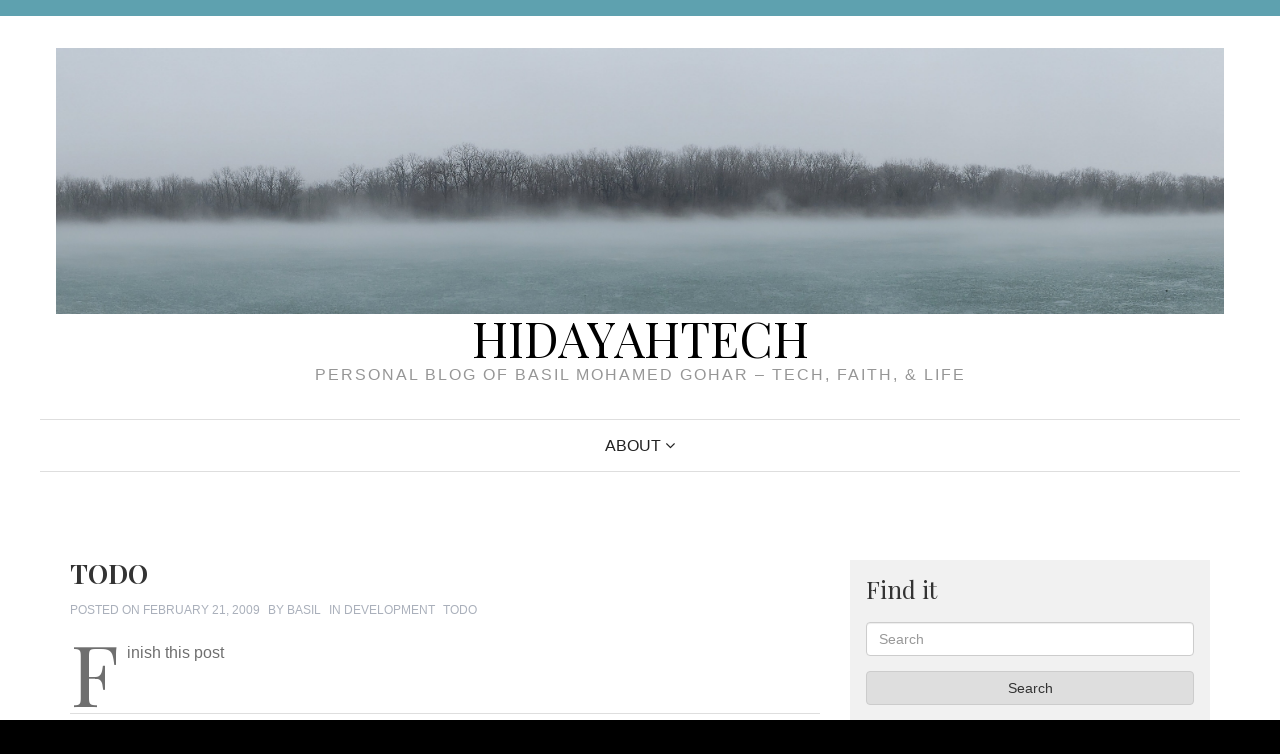

--- FILE ---
content_type: text/html; charset=UTF-8
request_url: https://blog.basilgohar.com/2009/02/21/todo/
body_size: 11929
content:
<!DOCTYPE html>
<html lang="en-US" prefix="og: http://ogp.me/ns# fb: http://ogp.me/ns/fb#" class="no-js">
<head>
	<meta charset="UTF-8">
    <meta http-equiv="X-UA-Compatible" content="IE=edge" />
    <meta name="viewport" content="width=device-width, initial-scale=1" />	
	<link rel="profile" href="http://gmpg.org/xfn/11">
	<link rel="pingback" href="https://blog.basilgohar.com/xmlrpc.php">
	<title>TODO &#8211; HidayahTech</title>
<meta name='robots' content='max-image-preview:large' />
<link rel='dns-prefetch' href='//stats.wp.com' />
<link rel='dns-prefetch' href='//fonts.googleapis.com' />
<link rel="alternate" type="application/rss+xml" title="HidayahTech &raquo; Feed" href="https://blog.basilgohar.com/feed/" />
<link rel="alternate" type="application/rss+xml" title="HidayahTech &raquo; Comments Feed" href="https://blog.basilgohar.com/comments/feed/" />
<link rel="alternate" type="application/rss+xml" title="HidayahTech &raquo; TODO Comments Feed" href="https://blog.basilgohar.com/2009/02/21/todo/feed/" />
<style id='wp-img-auto-sizes-contain-inline-css' type='text/css'>
img:is([sizes=auto i],[sizes^="auto," i]){contain-intrinsic-size:3000px 1500px}
/*# sourceURL=wp-img-auto-sizes-contain-inline-css */
</style>
<style id='wp-emoji-styles-inline-css' type='text/css'>

	img.wp-smiley, img.emoji {
		display: inline !important;
		border: none !important;
		box-shadow: none !important;
		height: 1em !important;
		width: 1em !important;
		margin: 0 0.07em !important;
		vertical-align: -0.1em !important;
		background: none !important;
		padding: 0 !important;
	}
/*# sourceURL=wp-emoji-styles-inline-css */
</style>
<style id='wp-block-library-inline-css' type='text/css'>
:root{--wp-block-synced-color:#7a00df;--wp-block-synced-color--rgb:122,0,223;--wp-bound-block-color:var(--wp-block-synced-color);--wp-editor-canvas-background:#ddd;--wp-admin-theme-color:#007cba;--wp-admin-theme-color--rgb:0,124,186;--wp-admin-theme-color-darker-10:#006ba1;--wp-admin-theme-color-darker-10--rgb:0,107,160.5;--wp-admin-theme-color-darker-20:#005a87;--wp-admin-theme-color-darker-20--rgb:0,90,135;--wp-admin-border-width-focus:2px}@media (min-resolution:192dpi){:root{--wp-admin-border-width-focus:1.5px}}.wp-element-button{cursor:pointer}:root .has-very-light-gray-background-color{background-color:#eee}:root .has-very-dark-gray-background-color{background-color:#313131}:root .has-very-light-gray-color{color:#eee}:root .has-very-dark-gray-color{color:#313131}:root .has-vivid-green-cyan-to-vivid-cyan-blue-gradient-background{background:linear-gradient(135deg,#00d084,#0693e3)}:root .has-purple-crush-gradient-background{background:linear-gradient(135deg,#34e2e4,#4721fb 50%,#ab1dfe)}:root .has-hazy-dawn-gradient-background{background:linear-gradient(135deg,#faaca8,#dad0ec)}:root .has-subdued-olive-gradient-background{background:linear-gradient(135deg,#fafae1,#67a671)}:root .has-atomic-cream-gradient-background{background:linear-gradient(135deg,#fdd79a,#004a59)}:root .has-nightshade-gradient-background{background:linear-gradient(135deg,#330968,#31cdcf)}:root .has-midnight-gradient-background{background:linear-gradient(135deg,#020381,#2874fc)}:root{--wp--preset--font-size--normal:16px;--wp--preset--font-size--huge:42px}.has-regular-font-size{font-size:1em}.has-larger-font-size{font-size:2.625em}.has-normal-font-size{font-size:var(--wp--preset--font-size--normal)}.has-huge-font-size{font-size:var(--wp--preset--font-size--huge)}.has-text-align-center{text-align:center}.has-text-align-left{text-align:left}.has-text-align-right{text-align:right}.has-fit-text{white-space:nowrap!important}#end-resizable-editor-section{display:none}.aligncenter{clear:both}.items-justified-left{justify-content:flex-start}.items-justified-center{justify-content:center}.items-justified-right{justify-content:flex-end}.items-justified-space-between{justify-content:space-between}.screen-reader-text{border:0;clip-path:inset(50%);height:1px;margin:-1px;overflow:hidden;padding:0;position:absolute;width:1px;word-wrap:normal!important}.screen-reader-text:focus{background-color:#ddd;clip-path:none;color:#444;display:block;font-size:1em;height:auto;left:5px;line-height:normal;padding:15px 23px 14px;text-decoration:none;top:5px;width:auto;z-index:100000}html :where(.has-border-color){border-style:solid}html :where([style*=border-top-color]){border-top-style:solid}html :where([style*=border-right-color]){border-right-style:solid}html :where([style*=border-bottom-color]){border-bottom-style:solid}html :where([style*=border-left-color]){border-left-style:solid}html :where([style*=border-width]){border-style:solid}html :where([style*=border-top-width]){border-top-style:solid}html :where([style*=border-right-width]){border-right-style:solid}html :where([style*=border-bottom-width]){border-bottom-style:solid}html :where([style*=border-left-width]){border-left-style:solid}html :where(img[class*=wp-image-]){height:auto;max-width:100%}:where(figure){margin:0 0 1em}html :where(.is-position-sticky){--wp-admin--admin-bar--position-offset:var(--wp-admin--admin-bar--height,0px)}@media screen and (max-width:600px){html :where(.is-position-sticky){--wp-admin--admin-bar--position-offset:0px}}

/*# sourceURL=wp-block-library-inline-css */
</style><style id='global-styles-inline-css' type='text/css'>
:root{--wp--preset--aspect-ratio--square: 1;--wp--preset--aspect-ratio--4-3: 4/3;--wp--preset--aspect-ratio--3-4: 3/4;--wp--preset--aspect-ratio--3-2: 3/2;--wp--preset--aspect-ratio--2-3: 2/3;--wp--preset--aspect-ratio--16-9: 16/9;--wp--preset--aspect-ratio--9-16: 9/16;--wp--preset--color--black: #000000;--wp--preset--color--cyan-bluish-gray: #abb8c3;--wp--preset--color--white: #ffffff;--wp--preset--color--pale-pink: #f78da7;--wp--preset--color--vivid-red: #cf2e2e;--wp--preset--color--luminous-vivid-orange: #ff6900;--wp--preset--color--luminous-vivid-amber: #fcb900;--wp--preset--color--light-green-cyan: #7bdcb5;--wp--preset--color--vivid-green-cyan: #00d084;--wp--preset--color--pale-cyan-blue: #8ed1fc;--wp--preset--color--vivid-cyan-blue: #0693e3;--wp--preset--color--vivid-purple: #9b51e0;--wp--preset--gradient--vivid-cyan-blue-to-vivid-purple: linear-gradient(135deg,rgb(6,147,227) 0%,rgb(155,81,224) 100%);--wp--preset--gradient--light-green-cyan-to-vivid-green-cyan: linear-gradient(135deg,rgb(122,220,180) 0%,rgb(0,208,130) 100%);--wp--preset--gradient--luminous-vivid-amber-to-luminous-vivid-orange: linear-gradient(135deg,rgb(252,185,0) 0%,rgb(255,105,0) 100%);--wp--preset--gradient--luminous-vivid-orange-to-vivid-red: linear-gradient(135deg,rgb(255,105,0) 0%,rgb(207,46,46) 100%);--wp--preset--gradient--very-light-gray-to-cyan-bluish-gray: linear-gradient(135deg,rgb(238,238,238) 0%,rgb(169,184,195) 100%);--wp--preset--gradient--cool-to-warm-spectrum: linear-gradient(135deg,rgb(74,234,220) 0%,rgb(151,120,209) 20%,rgb(207,42,186) 40%,rgb(238,44,130) 60%,rgb(251,105,98) 80%,rgb(254,248,76) 100%);--wp--preset--gradient--blush-light-purple: linear-gradient(135deg,rgb(255,206,236) 0%,rgb(152,150,240) 100%);--wp--preset--gradient--blush-bordeaux: linear-gradient(135deg,rgb(254,205,165) 0%,rgb(254,45,45) 50%,rgb(107,0,62) 100%);--wp--preset--gradient--luminous-dusk: linear-gradient(135deg,rgb(255,203,112) 0%,rgb(199,81,192) 50%,rgb(65,88,208) 100%);--wp--preset--gradient--pale-ocean: linear-gradient(135deg,rgb(255,245,203) 0%,rgb(182,227,212) 50%,rgb(51,167,181) 100%);--wp--preset--gradient--electric-grass: linear-gradient(135deg,rgb(202,248,128) 0%,rgb(113,206,126) 100%);--wp--preset--gradient--midnight: linear-gradient(135deg,rgb(2,3,129) 0%,rgb(40,116,252) 100%);--wp--preset--font-size--small: 13px;--wp--preset--font-size--medium: 20px;--wp--preset--font-size--large: 36px;--wp--preset--font-size--x-large: 42px;--wp--preset--spacing--20: 0.44rem;--wp--preset--spacing--30: 0.67rem;--wp--preset--spacing--40: 1rem;--wp--preset--spacing--50: 1.5rem;--wp--preset--spacing--60: 2.25rem;--wp--preset--spacing--70: 3.38rem;--wp--preset--spacing--80: 5.06rem;--wp--preset--shadow--natural: 6px 6px 9px rgba(0, 0, 0, 0.2);--wp--preset--shadow--deep: 12px 12px 50px rgba(0, 0, 0, 0.4);--wp--preset--shadow--sharp: 6px 6px 0px rgba(0, 0, 0, 0.2);--wp--preset--shadow--outlined: 6px 6px 0px -3px rgb(255, 255, 255), 6px 6px rgb(0, 0, 0);--wp--preset--shadow--crisp: 6px 6px 0px rgb(0, 0, 0);}:where(.is-layout-flex){gap: 0.5em;}:where(.is-layout-grid){gap: 0.5em;}body .is-layout-flex{display: flex;}.is-layout-flex{flex-wrap: wrap;align-items: center;}.is-layout-flex > :is(*, div){margin: 0;}body .is-layout-grid{display: grid;}.is-layout-grid > :is(*, div){margin: 0;}:where(.wp-block-columns.is-layout-flex){gap: 2em;}:where(.wp-block-columns.is-layout-grid){gap: 2em;}:where(.wp-block-post-template.is-layout-flex){gap: 1.25em;}:where(.wp-block-post-template.is-layout-grid){gap: 1.25em;}.has-black-color{color: var(--wp--preset--color--black) !important;}.has-cyan-bluish-gray-color{color: var(--wp--preset--color--cyan-bluish-gray) !important;}.has-white-color{color: var(--wp--preset--color--white) !important;}.has-pale-pink-color{color: var(--wp--preset--color--pale-pink) !important;}.has-vivid-red-color{color: var(--wp--preset--color--vivid-red) !important;}.has-luminous-vivid-orange-color{color: var(--wp--preset--color--luminous-vivid-orange) !important;}.has-luminous-vivid-amber-color{color: var(--wp--preset--color--luminous-vivid-amber) !important;}.has-light-green-cyan-color{color: var(--wp--preset--color--light-green-cyan) !important;}.has-vivid-green-cyan-color{color: var(--wp--preset--color--vivid-green-cyan) !important;}.has-pale-cyan-blue-color{color: var(--wp--preset--color--pale-cyan-blue) !important;}.has-vivid-cyan-blue-color{color: var(--wp--preset--color--vivid-cyan-blue) !important;}.has-vivid-purple-color{color: var(--wp--preset--color--vivid-purple) !important;}.has-black-background-color{background-color: var(--wp--preset--color--black) !important;}.has-cyan-bluish-gray-background-color{background-color: var(--wp--preset--color--cyan-bluish-gray) !important;}.has-white-background-color{background-color: var(--wp--preset--color--white) !important;}.has-pale-pink-background-color{background-color: var(--wp--preset--color--pale-pink) !important;}.has-vivid-red-background-color{background-color: var(--wp--preset--color--vivid-red) !important;}.has-luminous-vivid-orange-background-color{background-color: var(--wp--preset--color--luminous-vivid-orange) !important;}.has-luminous-vivid-amber-background-color{background-color: var(--wp--preset--color--luminous-vivid-amber) !important;}.has-light-green-cyan-background-color{background-color: var(--wp--preset--color--light-green-cyan) !important;}.has-vivid-green-cyan-background-color{background-color: var(--wp--preset--color--vivid-green-cyan) !important;}.has-pale-cyan-blue-background-color{background-color: var(--wp--preset--color--pale-cyan-blue) !important;}.has-vivid-cyan-blue-background-color{background-color: var(--wp--preset--color--vivid-cyan-blue) !important;}.has-vivid-purple-background-color{background-color: var(--wp--preset--color--vivid-purple) !important;}.has-black-border-color{border-color: var(--wp--preset--color--black) !important;}.has-cyan-bluish-gray-border-color{border-color: var(--wp--preset--color--cyan-bluish-gray) !important;}.has-white-border-color{border-color: var(--wp--preset--color--white) !important;}.has-pale-pink-border-color{border-color: var(--wp--preset--color--pale-pink) !important;}.has-vivid-red-border-color{border-color: var(--wp--preset--color--vivid-red) !important;}.has-luminous-vivid-orange-border-color{border-color: var(--wp--preset--color--luminous-vivid-orange) !important;}.has-luminous-vivid-amber-border-color{border-color: var(--wp--preset--color--luminous-vivid-amber) !important;}.has-light-green-cyan-border-color{border-color: var(--wp--preset--color--light-green-cyan) !important;}.has-vivid-green-cyan-border-color{border-color: var(--wp--preset--color--vivid-green-cyan) !important;}.has-pale-cyan-blue-border-color{border-color: var(--wp--preset--color--pale-cyan-blue) !important;}.has-vivid-cyan-blue-border-color{border-color: var(--wp--preset--color--vivid-cyan-blue) !important;}.has-vivid-purple-border-color{border-color: var(--wp--preset--color--vivid-purple) !important;}.has-vivid-cyan-blue-to-vivid-purple-gradient-background{background: var(--wp--preset--gradient--vivid-cyan-blue-to-vivid-purple) !important;}.has-light-green-cyan-to-vivid-green-cyan-gradient-background{background: var(--wp--preset--gradient--light-green-cyan-to-vivid-green-cyan) !important;}.has-luminous-vivid-amber-to-luminous-vivid-orange-gradient-background{background: var(--wp--preset--gradient--luminous-vivid-amber-to-luminous-vivid-orange) !important;}.has-luminous-vivid-orange-to-vivid-red-gradient-background{background: var(--wp--preset--gradient--luminous-vivid-orange-to-vivid-red) !important;}.has-very-light-gray-to-cyan-bluish-gray-gradient-background{background: var(--wp--preset--gradient--very-light-gray-to-cyan-bluish-gray) !important;}.has-cool-to-warm-spectrum-gradient-background{background: var(--wp--preset--gradient--cool-to-warm-spectrum) !important;}.has-blush-light-purple-gradient-background{background: var(--wp--preset--gradient--blush-light-purple) !important;}.has-blush-bordeaux-gradient-background{background: var(--wp--preset--gradient--blush-bordeaux) !important;}.has-luminous-dusk-gradient-background{background: var(--wp--preset--gradient--luminous-dusk) !important;}.has-pale-ocean-gradient-background{background: var(--wp--preset--gradient--pale-ocean) !important;}.has-electric-grass-gradient-background{background: var(--wp--preset--gradient--electric-grass) !important;}.has-midnight-gradient-background{background: var(--wp--preset--gradient--midnight) !important;}.has-small-font-size{font-size: var(--wp--preset--font-size--small) !important;}.has-medium-font-size{font-size: var(--wp--preset--font-size--medium) !important;}.has-large-font-size{font-size: var(--wp--preset--font-size--large) !important;}.has-x-large-font-size{font-size: var(--wp--preset--font-size--x-large) !important;}
/*# sourceURL=global-styles-inline-css */
</style>

<style id='classic-theme-styles-inline-css' type='text/css'>
/*! This file is auto-generated */
.wp-block-button__link{color:#fff;background-color:#32373c;border-radius:9999px;box-shadow:none;text-decoration:none;padding:calc(.667em + 2px) calc(1.333em + 2px);font-size:1.125em}.wp-block-file__button{background:#32373c;color:#fff;text-decoration:none}
/*# sourceURL=/wp-includes/css/classic-themes.min.css */
</style>
<link rel='stylesheet' id='start-blogging-fonts-css' href='https://fonts.googleapis.com/css?family=Playfair+Display%3A400%2C700&#038;subset=latin%2Clatin-ext' type='text/css' media='all' />
<link rel='stylesheet' id='font-awesome-css' href='https://blog.basilgohar.com/wp-content/themes/start-blogging/assets/font-awesome/css/font-awesome.min.css?ver=4.4.0' type='text/css' media='all' />
<link rel='stylesheet' id='bootstrap-css' href='https://blog.basilgohar.com/wp-content/themes/start-blogging/assets/bootstrap/css/bootstrap.min.css?ver=4.0.0' type='text/css' media='all' />
<link rel='stylesheet' id='start-blogging-style-css' href='https://blog.basilgohar.com/wp-content/themes/start-blogging/style.css?ver=1.3.1' type='text/css' media='all' />
<script type="text/javascript" src="https://blog.basilgohar.com/wp-includes/js/jquery/jquery.min.js?ver=3.7.1" id="jquery-core-js"></script>
<script type="text/javascript" src="https://blog.basilgohar.com/wp-includes/js/jquery/jquery-migrate.min.js?ver=3.4.1" id="jquery-migrate-js"></script>
<link rel="https://api.w.org/" href="https://blog.basilgohar.com/wp-json/" /><link rel="alternate" title="JSON" type="application/json" href="https://blog.basilgohar.com/wp-json/wp/v2/posts/420" /><link rel="EditURI" type="application/rsd+xml" title="RSD" href="https://blog.basilgohar.com/xmlrpc.php?rsd" />
<meta name="generator" content="WordPress 6.9" />
<link rel="canonical" href="https://blog.basilgohar.com/2009/02/21/todo/" />
<link rel='shortlink' href='https://blog.basilgohar.com/?p=420' />
	<style>img#wpstats{display:none}</style>
		<meta property="fediverse:creator" name="fediverse:creator" content="basilgohar@blog.basilgohar.com" />
<style type="text/css" id="custom-background-css">
body.custom-background { background-color: #9e9e9e; }
</style>
	<link rel="icon" href="https://blog.basilgohar.com/wp-content/uploads/2018/07/cropped-patches-adjusted-1-32x32.png" sizes="32x32" />
<link rel="icon" href="https://blog.basilgohar.com/wp-content/uploads/2018/07/cropped-patches-adjusted-1-192x192.png" sizes="192x192" />
<link rel="apple-touch-icon" href="https://blog.basilgohar.com/wp-content/uploads/2018/07/cropped-patches-adjusted-1-180x180.png" />
<meta name="msapplication-TileImage" content="https://blog.basilgohar.com/wp-content/uploads/2018/07/cropped-patches-adjusted-1-270x270.png" />

<!-- START - Open Graph and Twitter Card Tags 3.3.5 -->
 <!-- Facebook Open Graph -->
  <meta property="og:locale" content="en_US"/>
  <meta property="og:site_name" content="HidayahTech"/>
  <meta property="og:title" content="TODO"/>
  <meta property="og:url" content="https://blog.basilgohar.com/2009/02/21/todo/"/>
  <meta property="og:type" content="article"/>
  <meta property="og:description" content="finish this post"/>
  <meta property="article:published_time" content="2009-02-21T09:34:12-05:00"/>
  <meta property="article:modified_time" content="2009-02-21T09:34:12-05:00" />
  <meta property="og:updated_time" content="2009-02-21T09:34:12-05:00" />
  <meta property="article:section" content="Development"/>
 <!-- Google+ / Schema.org -->
 <!-- Twitter Cards -->
  <meta name="twitter:title" content="TODO"/>
  <meta name="twitter:url" content="https://blog.basilgohar.com/2009/02/21/todo/"/>
  <meta name="twitter:description" content="finish this post"/>
  <meta name="twitter:card" content="summary_large_image"/>
 <!-- SEO -->
 <!-- Misc. tags -->
 <!-- is_singular -->
<!-- END - Open Graph and Twitter Card Tags 3.3.5 -->
	
</head>

<body class="wp-singular post-template-default single single-post postid-420 single-format-standard custom-background wp-custom-logo wp-theme-start-blogging colors-default">
<div id="page" class="hfeed site">

<div id="top">
<div class="container">
<div class="row">


		<div id="announcement" class="col-sm-6">
						</div>
	
	
	</div>
</div>
</div>

	<a class="skip-link sr-only" href="#content-wrapper">Skip to content</a>

<div id="header-wrapper">	
		<header id="masthead" class="site-header">
			<div id="site-branding">
				<a href="https://blog.basilgohar.com/" class="custom-logo-link" rel="home"><img width="5789" height="1318" src="https://blog.basilgohar.com/wp-content/uploads/2019/02/cropped-20190206_143202-1.jpg" class="custom-logo" alt="HidayahTech" decoding="async" fetchpriority="high" srcset="https://blog.basilgohar.com/wp-content/uploads/2019/02/cropped-20190206_143202-1.jpg 5789w, https://blog.basilgohar.com/wp-content/uploads/2019/02/cropped-20190206_143202-1-150x34.jpg 150w, https://blog.basilgohar.com/wp-content/uploads/2019/02/cropped-20190206_143202-1-300x68.jpg 300w, https://blog.basilgohar.com/wp-content/uploads/2019/02/cropped-20190206_143202-1-768x175.jpg 768w, https://blog.basilgohar.com/wp-content/uploads/2019/02/cropped-20190206_143202-1-1024x233.jpg 1024w" sizes="(max-width: 5789px) 100vw, 5789px" /></a>						<div id="site-title"><a href="https://blog.basilgohar.com/" rel="home">HidayahTech</a></div>
											<div id="site-description">Personal blog of Basil Mohamed Gohar – tech, faith, &amp; life</div>
								</div>
			
				<nav id="site-navigation" class="main-navigation" aria-label="Menu">
				
                <div class="toggle-container visible-xs visible-sm hidden-md hidden-lg">
						<button class="menu-toggle" aria-controls="primary-menu" aria-expanded="false">
                        <span class="sr-only">Menu</span>
                        <span class="icon-bar"></span>
                        <span class="icon-bar"></span>
                        <span class="icon-bar"></span>
                        </button>
                </div>			
                              
              <div class="menu-main-container"><ul id="primary-menu" class="nav-menu"><li id="menu-item-757" class="menu-item menu-item-type-post_type menu-item-object-page menu-item-has-children menu-item-757"><a href="https://blog.basilgohar.com/about/">About</a>
<ul class="sub-menu">
	<li id="menu-item-758" class="menu-item menu-item-type-post_type menu-item-object-page menu-item-758"><a href="https://blog.basilgohar.com/about/me/">Basil Mohamed Gohar</a></li>
</ul>
</li>
</ul></div>      
					
            </nav><!-- #site-navigation --> 
           
			
		</header>
</div>
	
<div class="container">	
	
		

<div class="banner-wrapper">

		<div id="banner" class="widget-area">
					</div>
</div>	
	
	
	<div id="content-wrapper" class="site-content">
	
			
	<div class="row">
		<div class="col-md-8">
		
			<main id="main" class="site-main">

		
		
<article id="post-420" class="post-420 post type-post status-publish format-standard hentry category-development tag-todo">
			
			

	<header class="entry-header">	
			
		<h1 class="entry-title">TODO</h1>	</header>

	<div class="single-entry-meta">
		<span class="posted-on">Posted on <a href="https://blog.basilgohar.com/2009/02/21/todo/" rel="bookmark"><time class="entry-date published updated" datetime="2009-02-21T09:34:12-05:00">February 21, 2009</time></a></span><span class="byline"><span class="author vcard">by <a class="url fn n" href="https://blog.basilgohar.com/author/basilgohar/">Basil</a></span><span class="cat-links">in <a href="https://blog.basilgohar.com/category/development/" rel="category tag">Development</a></span><span class="tags-links"><span class="screen-reader-text">Tags </span><a href="https://blog.basilgohar.com/tag/todo/" rel="tag">todo</a></span>
	</div>

	<div class="entry-content">
		<p>finish this post</p>
	
	</div>

	<footer class="entry-footer"></footer>

</article>

	<nav class="navigation post-navigation" aria-label="Posts">
		<h2 class="screen-reader-text">Post navigation</h2>
		<div class="nav-links"><div class="nav-previous"><a href="https://blog.basilgohar.com/2009/02/21/high-dynamic-range-photography/" rel="prev"><span class="meta-nav" aria-hidden="true">Previous Post - </span> <span class="screen-reader-text">Previous post:</span> <span class="post-title">High Dynamic Range photography</span></a></div><div class="nav-next"><a href="https://blog.basilgohar.com/2009/02/23/unfinished-projects/" rel="next"><span class="meta-nav" aria-hidden="true">Next Post - </span> <span class="screen-reader-text">Next post:</span> <span class="post-title">Unfinished Projects</span></a></div></div>
	</nav>
<div id="comments" class="comments-area">
	
	
			<div id="respond" class="comment-respond">
		<h3 id="reply-title" class="comment-reply-title">Leave a Reply <small><a rel="nofollow" id="cancel-comment-reply-link" href="/2009/02/21/todo/#respond" style="display:none;">Cancel reply</a></small></h3><form action="https://blog.basilgohar.com/wp-comments-post.php" method="post" id="commentform" class="comment-form"><p class="comment-notes"><span id="email-notes">Your email address will not be published.</span> <span class="required-field-message">Required fields are marked <span class="required">*</span></span></p><div class="row"><p class="comment-form-author col-md-4"><label for="author" class="sr-only">*Name <span class="required">*</span></label> <input id="author" class="form-control" name="author" placeholder="*Name" type="text" value="" /></p>
<p class="comment-form-email col-md-4"><label for="email" class="sr-only">Email<span class="required">*</span></label><input type="email" class="form-control" name="email" id="email" placeholder="*Email" value="" /></p>
<p class="comment-form-url col-md-4"><label class="sr-only">Website</label><input type="text" class="form-control" name="url" id="url" placeholder="Website"=""/></p></div>
<div class="row"><p class="comment-form-comment col-md-12"><label for="comment" class="sr-only">*Comment *</label> <textarea id="comment" class="form-control" name="comment" cols="45" rows="8" aria-required="true" required="required" placeholder="*Comment"></textarea></p></div><p style="clear: both;" class="subscribe-to-comments">
			<input type="checkbox" name="subscribe" id="subscribe" value="subscribe" style="width: auto;" />
			<label for="subscribe">Notify me of followup comments via e-mail</label>
			</p><p class="form-submit"><input name="submit" type="submit" id="submit" class="btn btn-default" value="Post Comment" /> <input type='hidden' name='comment_post_ID' value='420' id='comment_post_ID' />
<input type='hidden' name='comment_parent' id='comment_parent' value='0' />
</p><p style="display: none;"><input type="hidden" id="akismet_comment_nonce" name="akismet_comment_nonce" value="f76c54beb3" /></p><p style="display: none !important;" class="akismet-fields-container" data-prefix="ak_"><label>&#916;<textarea name="ak_hp_textarea" cols="45" rows="8" maxlength="100"></textarea></label><input type="hidden" id="ak_js_1" name="ak_js" value="22"/><script>document.getElementById( "ak_js_1" ).setAttribute( "value", ( new Date() ).getTime() );</script></p></form>	</div><!-- #respond -->
	</div>
			</main>
			
		</div>

			<div class="col-md-4">        
				<aside id="right-sidebar" class="widget-area"><div id="search-5" class="widget widget_search"><h3 class="widget-title">Find it</h3>

<form method="get" class="search-form" action="https://blog.basilgohar.com/">
	<span class="sr-only">Search</span>	
	<div class="form-group"><input type="search" class="form-control" value="" name="s" placeholder="Search">
   </div>           
  <div class="form-actions"><button class="btn btn-search btn-default" type="submit">Search</button></div>
</form> </div><div id="tag_cloud-3" class="widget widget_tag_cloud"><h3 class="widget-title">Tags</h3><div class="tagcloud"><a href="https://blog.basilgohar.com/tag/administration/" class="tag-cloud-link tag-link-205 tag-link-position-1" style="font-size: 11.405405405405pt;" aria-label="administration (2 items)">administration<span class="tag-link-count"> (2)</span></a>
<a href="https://blog.basilgohar.com/tag/amd/" class="tag-cloud-link tag-link-243 tag-link-position-2" style="font-size: 8pt;" aria-label="amd (1 item)">amd<span class="tag-link-count"> (1)</span></a>
<a href="https://blog.basilgohar.com/tag/baby/" class="tag-cloud-link tag-link-53 tag-link-position-3" style="font-size: 11.405405405405pt;" aria-label="baby (2 items)">baby<span class="tag-link-count"> (2)</span></a>
<a href="https://blog.basilgohar.com/tag/blessing/" class="tag-cloud-link tag-link-56 tag-link-position-4" style="font-size: 11.405405405405pt;" aria-label="blessing (2 items)">blessing<span class="tag-link-count"> (2)</span></a>
<a href="https://blog.basilgohar.com/tag/blog/" class="tag-cloud-link tag-link-120 tag-link-position-5" style="font-size: 11.405405405405pt;" aria-label="Blog (2 items)">Blog<span class="tag-link-count"> (2)</span></a>
<a href="https://blog.basilgohar.com/tag/cli/" class="tag-cloud-link tag-link-237 tag-link-position-6" style="font-size: 11.405405405405pt;" aria-label="cli (2 items)">cli<span class="tag-link-count"> (2)</span></a>
<a href="https://blog.basilgohar.com/tag/coding/" class="tag-cloud-link tag-link-226 tag-link-position-7" style="font-size: 11.405405405405pt;" aria-label="coding (2 items)">coding<span class="tag-link-count"> (2)</span></a>
<a href="https://blog.basilgohar.com/tag/coronavirus/" class="tag-cloud-link tag-link-276 tag-link-position-8" style="font-size: 11.405405405405pt;" aria-label="coronavirus (2 items)">coronavirus<span class="tag-link-count"> (2)</span></a>
<a href="https://blog.basilgohar.com/tag/database/" class="tag-cloud-link tag-link-177 tag-link-position-9" style="font-size: 11.405405405405pt;" aria-label="database (2 items)">database<span class="tag-link-count"> (2)</span></a>
<a href="https://blog.basilgohar.com/tag/development/" class="tag-cloud-link tag-link-165 tag-link-position-10" style="font-size: 17.081081081081pt;" aria-label="development (5 items)">development<span class="tag-link-count"> (5)</span></a>
<a href="https://blog.basilgohar.com/tag/devops/" class="tag-cloud-link tag-link-207 tag-link-position-11" style="font-size: 11.405405405405pt;" aria-label="devops (2 items)">devops<span class="tag-link-count"> (2)</span></a>
<a href="https://blog.basilgohar.com/tag/employment/" class="tag-cloud-link tag-link-271 tag-link-position-12" style="font-size: 11.405405405405pt;" aria-label="employment (2 items)">employment<span class="tag-link-count"> (2)</span></a>
<a href="https://blog.basilgohar.com/tag/fedora/" class="tag-cloud-link tag-link-118 tag-link-position-13" style="font-size: 22pt;" aria-label="Fedora (10 items)">Fedora<span class="tag-link-count"> (10)</span></a>
<a href="https://blog.basilgohar.com/tag/freedom/" class="tag-cloud-link tag-link-104 tag-link-position-14" style="font-size: 15.567567567568pt;" aria-label="freedom (4 items)">freedom<span class="tag-link-count"> (4)</span></a>
<a href="https://blog.basilgohar.com/tag/free-software/" class="tag-cloud-link tag-link-119 tag-link-position-15" style="font-size: 22pt;" aria-label="Free Software (10 items)">Free Software<span class="tag-link-count"> (10)</span></a>
<a href="https://blog.basilgohar.com/tag/fun/" class="tag-cloud-link tag-link-171 tag-link-position-16" style="font-size: 11.405405405405pt;" aria-label="fun (2 items)">fun<span class="tag-link-count"> (2)</span></a>
<a href="https://blog.basilgohar.com/tag/gnulinux/" class="tag-cloud-link tag-link-38 tag-link-position-17" style="font-size: 13.675675675676pt;" aria-label="gnu/linux (3 items)">gnu/linux<span class="tag-link-count"> (3)</span></a>
<a href="https://blog.basilgohar.com/tag/hacking/" class="tag-cloud-link tag-link-176 tag-link-position-18" style="font-size: 11.405405405405pt;" aria-label="hacking (2 items)">hacking<span class="tag-link-count"> (2)</span></a>
<a href="https://blog.basilgohar.com/tag/hdr/" class="tag-cloud-link tag-link-42 tag-link-position-19" style="font-size: 11.405405405405pt;" aria-label="hdr (2 items)">hdr<span class="tag-link-count"> (2)</span></a>
<a href="https://blog.basilgohar.com/tag/horror/" class="tag-cloud-link tag-link-231 tag-link-position-20" style="font-size: 8pt;" aria-label="horror (1 item)">horror<span class="tag-link-count"> (1)</span></a>
<a href="https://blog.basilgohar.com/tag/humor/" class="tag-cloud-link tag-link-168 tag-link-position-21" style="font-size: 11.405405405405pt;" aria-label="humor (2 items)">humor<span class="tag-link-count"> (2)</span></a>
<a href="https://blog.basilgohar.com/tag/hunting/" class="tag-cloud-link tag-link-242 tag-link-position-22" style="font-size: 8pt;" aria-label="hunting (1 item)">hunting<span class="tag-link-count"> (1)</span></a>
<a href="https://blog.basilgohar.com/tag/innodb/" class="tag-cloud-link tag-link-241 tag-link-position-23" style="font-size: 8pt;" aria-label="innodb (1 item)">innodb<span class="tag-link-count"> (1)</span></a>
<a href="https://blog.basilgohar.com/tag/journey/" class="tag-cloud-link tag-link-145 tag-link-position-24" style="font-size: 11.405405405405pt;" aria-label="journey (2 items)">journey<span class="tag-link-count"> (2)</span></a>
<a href="https://blog.basilgohar.com/tag/laravel/" class="tag-cloud-link tag-link-223 tag-link-position-25" style="font-size: 13.675675675676pt;" aria-label="laravel (3 items)">laravel<span class="tag-link-count"> (3)</span></a>
<a href="https://blog.basilgohar.com/tag/lekhonee/" class="tag-cloud-link tag-link-76 tag-link-position-26" style="font-size: 11.405405405405pt;" aria-label="lekhonee (2 items)">lekhonee<span class="tag-link-count"> (2)</span></a>
<a href="https://blog.basilgohar.com/tag/linux-2/" class="tag-cloud-link tag-link-108 tag-link-position-27" style="font-size: 15.567567567568pt;" aria-label="linux (4 items)">linux<span class="tag-link-count"> (4)</span></a>
<a href="https://blog.basilgohar.com/tag/new-job/" class="tag-cloud-link tag-link-142 tag-link-position-28" style="font-size: 11.405405405405pt;" aria-label="new job (2 items)">new job<span class="tag-link-count"> (2)</span></a>
<a href="https://blog.basilgohar.com/tag/open-source/" class="tag-cloud-link tag-link-107 tag-link-position-29" style="font-size: 11.405405405405pt;" aria-label="open source (2 items)">open source<span class="tag-link-count"> (2)</span></a>
<a href="https://blog.basilgohar.com/tag/palestine/" class="tag-cloud-link tag-link-312 tag-link-position-30" style="font-size: 13.675675675676pt;" aria-label="palestine (3 items)">palestine<span class="tag-link-count"> (3)</span></a>
<a href="https://blog.basilgohar.com/tag/php/" class="tag-cloud-link tag-link-204 tag-link-position-31" style="font-size: 11.405405405405pt;" aria-label="php (2 items)">php<span class="tag-link-count"> (2)</span></a>
<a href="https://blog.basilgohar.com/tag/plugin/" class="tag-cloud-link tag-link-222 tag-link-position-32" style="font-size: 8pt;" aria-label="plugin (1 item)">plugin<span class="tag-link-count"> (1)</span></a>
<a href="https://blog.basilgohar.com/tag/programming/" class="tag-cloud-link tag-link-224 tag-link-position-33" style="font-size: 8pt;" aria-label="programming (1 item)">programming<span class="tag-link-count"> (1)</span></a>
<a href="https://blog.basilgohar.com/tag/qtpfsgui/" class="tag-cloud-link tag-link-44 tag-link-position-34" style="font-size: 11.405405405405pt;" aria-label="qtpfsgui (2 items)">qtpfsgui<span class="tag-link-count"> (2)</span></a>
<a href="https://blog.basilgohar.com/tag/release/" class="tag-cloud-link tag-link-67 tag-link-position-35" style="font-size: 17.081081081081pt;" aria-label="release (5 items)">release<span class="tag-link-count"> (5)</span></a>
<a href="https://blog.basilgohar.com/tag/screen/" class="tag-cloud-link tag-link-39 tag-link-position-36" style="font-size: 11.405405405405pt;" aria-label="screen (2 items)">screen<span class="tag-link-count"> (2)</span></a>
<a href="https://blog.basilgohar.com/tag/server/" class="tag-cloud-link tag-link-238 tag-link-position-37" style="font-size: 8pt;" aria-label="server (1 item)">server<span class="tag-link-count"> (1)</span></a>
<a href="https://blog.basilgohar.com/tag/story/" class="tag-cloud-link tag-link-90 tag-link-position-38" style="font-size: 11.405405405405pt;" aria-label="story (2 items)">story<span class="tag-link-count"> (2)</span></a>
<a href="https://blog.basilgohar.com/tag/strikeforgaza/" class="tag-cloud-link tag-link-314 tag-link-position-39" style="font-size: 11.405405405405pt;" aria-label="strikeforgaza (2 items)">strikeforgaza<span class="tag-link-count"> (2)</span></a>
<a href="https://blog.basilgohar.com/tag/tech/" class="tag-cloud-link tag-link-144 tag-link-position-40" style="font-size: 11.405405405405pt;" aria-label="tech (2 items)">tech<span class="tag-link-count"> (2)</span></a>
<a href="https://blog.basilgohar.com/tag/tip/" class="tag-cloud-link tag-link-239 tag-link-position-41" style="font-size: 8pt;" aria-label="tip (1 item)">tip<span class="tag-link-count"> (1)</span></a>
<a href="https://blog.basilgohar.com/tag/update/" class="tag-cloud-link tag-link-80 tag-link-position-42" style="font-size: 13.675675675676pt;" aria-label="update (3 items)">update<span class="tag-link-count"> (3)</span></a>
<a href="https://blog.basilgohar.com/tag/web-development/" class="tag-cloud-link tag-link-225 tag-link-position-43" style="font-size: 11.405405405405pt;" aria-label="web development (2 items)">web development<span class="tag-link-count"> (2)</span></a>
<a href="https://blog.basilgohar.com/tag/wordpress/" class="tag-cloud-link tag-link-121 tag-link-position-44" style="font-size: 19.351351351351pt;" aria-label="WordPress (7 items)">WordPress<span class="tag-link-count"> (7)</span></a>
<a href="https://blog.basilgohar.com/tag/work/" class="tag-cloud-link tag-link-270 tag-link-position-45" style="font-size: 11.405405405405pt;" aria-label="work (2 items)">work<span class="tag-link-count"> (2)</span></a></div>
</div><div id="linkcat-78" class="widget widget_links"><h3 class="widget-title">Blogs</h3>
	<ul class='xoxo blogroll'>
<li><a href="https://helw.net/" rel="friend">ahmed el-helw’s blog</a></li>
<li><a href="https://wikimediafoundation.org/technology/">Wikimedia Technical Blog</a></li>
<li><a href="https://xiphmont.dreamwidth.org/" rel="acquaintance" title="Blog of Christopher Montgomery, founder of the Xiph.Org Foundation (Ogg Vorbis, Theora, Flac, Speex, CELT, etc.)">xiphmont</a></li>

	</ul>
</div>
<div id="linkcat-116" class="widget widget_links"><h3 class="widget-title">Development</h3>
	<ul class='xoxo blogroll'>
<li><a href="https://mariadb.com/" title="The world&#8217;s most popular open source database">MariaDB</a></li>
<li><a href="http://www.php.net" title="PHP &#8211; Hypertext Preprocessor">PHP</a></li>

	</ul>
</div>
<div id="linkcat-19" class="widget widget_links"><h3 class="widget-title">My Regular Reads</h3>
	<ul class='xoxo blogroll'>
<li><a href="https://apod.nasa.gov/apod/" title="A different astronomy and space science related image is featured each day, along with a brief explanation.">Astronomy Picture of the Day</a></li>
<li><a href="https://news.ycombinator.com/">Hacker News</a></li>

	</ul>
</div>
<div id="meta-5" class="widget widget_meta"><h3 class="widget-title">Meta</h3>
		<ul>
						<li><a href="https://blog.basilgohar.com/wp-login.php">Log in</a></li>
			<li><a href="https://blog.basilgohar.com/feed/">Entries feed</a></li>
			<li><a href="https://blog.basilgohar.com/comments/feed/">Comments feed</a></li>

			<li><a href="https://wordpress.org/">WordPress.org</a></li>
		</ul>

		</div><div id="calendar-5" class="widget widget_calendar"><div id="calendar_wrap" class="calendar_wrap"><table id="wp-calendar" class="wp-calendar-table">
	<caption>February 2009</caption>
	<thead>
	<tr>
		<th scope="col" aria-label="Monday">M</th>
		<th scope="col" aria-label="Tuesday">T</th>
		<th scope="col" aria-label="Wednesday">W</th>
		<th scope="col" aria-label="Thursday">T</th>
		<th scope="col" aria-label="Friday">F</th>
		<th scope="col" aria-label="Saturday">S</th>
		<th scope="col" aria-label="Sunday">S</th>
	</tr>
	</thead>
	<tbody>
	<tr>
		<td colspan="6" class="pad">&nbsp;</td><td>1</td>
	</tr>
	<tr>
		<td>2</td><td>3</td><td>4</td><td>5</td><td>6</td><td>7</td><td>8</td>
	</tr>
	<tr>
		<td><a href="https://blog.basilgohar.com/2009/02/09/" aria-label="Posts published on February 9, 2009">9</a></td><td>10</td><td>11</td><td>12</td><td>13</td><td>14</td><td><a href="https://blog.basilgohar.com/2009/02/15/" aria-label="Posts published on February 15, 2009">15</a></td>
	</tr>
	<tr>
		<td><a href="https://blog.basilgohar.com/2009/02/16/" aria-label="Posts published on February 16, 2009">16</a></td><td>17</td><td>18</td><td>19</td><td>20</td><td><a href="https://blog.basilgohar.com/2009/02/21/" aria-label="Posts published on February 21, 2009">21</a></td><td>22</td>
	</tr>
	<tr>
		<td><a href="https://blog.basilgohar.com/2009/02/23/" aria-label="Posts published on February 23, 2009">23</a></td><td>24</td><td>25</td><td>26</td><td>27</td><td>28</td>
		<td class="pad" colspan="1">&nbsp;</td>
	</tr>
	</tbody>
	</table><nav aria-label="Previous and next months" class="wp-calendar-nav">
		<span class="wp-calendar-nav-prev"><a href="https://blog.basilgohar.com/2009/01/">&laquo; Jan</a></span>
		<span class="pad">&nbsp;</span>
		<span class="wp-calendar-nav-next"><a href="https://blog.basilgohar.com/2009/03/">Mar &raquo;</a></span>
	</nav></div></div><div id="archives-5" class="widget widget_archive"><h3 class="widget-title">Archives</h3>
			<ul>
					<li><a href='https://blog.basilgohar.com/2024/04/'>April 2024</a>&nbsp;(1)</li>
	<li><a href='https://blog.basilgohar.com/2023/12/'>December 2023</a>&nbsp;(2)</li>
	<li><a href='https://blog.basilgohar.com/2023/09/'>September 2023</a>&nbsp;(3)</li>
	<li><a href='https://blog.basilgohar.com/2020/04/'>April 2020</a>&nbsp;(2)</li>
	<li><a href='https://blog.basilgohar.com/2020/03/'>March 2020</a>&nbsp;(1)</li>
	<li><a href='https://blog.basilgohar.com/2020/01/'>January 2020</a>&nbsp;(3)</li>
	<li><a href='https://blog.basilgohar.com/2019/11/'>November 2019</a>&nbsp;(1)</li>
	<li><a href='https://blog.basilgohar.com/2019/10/'>October 2019</a>&nbsp;(4)</li>
	<li><a href='https://blog.basilgohar.com/2019/07/'>July 2019</a>&nbsp;(1)</li>
	<li><a href='https://blog.basilgohar.com/2019/05/'>May 2019</a>&nbsp;(2)</li>
	<li><a href='https://blog.basilgohar.com/2018/10/'>October 2018</a>&nbsp;(1)</li>
	<li><a href='https://blog.basilgohar.com/2018/09/'>September 2018</a>&nbsp;(3)</li>
	<li><a href='https://blog.basilgohar.com/2018/08/'>August 2018</a>&nbsp;(4)</li>
	<li><a href='https://blog.basilgohar.com/2018/07/'>July 2018</a>&nbsp;(1)</li>
	<li><a href='https://blog.basilgohar.com/2018/06/'>June 2018</a>&nbsp;(1)</li>
	<li><a href='https://blog.basilgohar.com/2018/03/'>March 2018</a>&nbsp;(3)</li>
	<li><a href='https://blog.basilgohar.com/2013/11/'>November 2013</a>&nbsp;(1)</li>
	<li><a href='https://blog.basilgohar.com/2012/03/'>March 2012</a>&nbsp;(1)</li>
	<li><a href='https://blog.basilgohar.com/2011/11/'>November 2011</a>&nbsp;(1)</li>
	<li><a href='https://blog.basilgohar.com/2010/12/'>December 2010</a>&nbsp;(1)</li>
	<li><a href='https://blog.basilgohar.com/2010/11/'>November 2010</a>&nbsp;(1)</li>
	<li><a href='https://blog.basilgohar.com/2010/10/'>October 2010</a>&nbsp;(1)</li>
	<li><a href='https://blog.basilgohar.com/2010/08/'>August 2010</a>&nbsp;(1)</li>
	<li><a href='https://blog.basilgohar.com/2010/05/'>May 2010</a>&nbsp;(2)</li>
	<li><a href='https://blog.basilgohar.com/2010/03/'>March 2010</a>&nbsp;(1)</li>
	<li><a href='https://blog.basilgohar.com/2009/08/'>August 2009</a>&nbsp;(4)</li>
	<li><a href='https://blog.basilgohar.com/2009/07/'>July 2009</a>&nbsp;(3)</li>
	<li><a href='https://blog.basilgohar.com/2009/06/'>June 2009</a>&nbsp;(3)</li>
	<li><a href='https://blog.basilgohar.com/2009/04/'>April 2009</a>&nbsp;(2)</li>
	<li><a href='https://blog.basilgohar.com/2009/03/'>March 2009</a>&nbsp;(4)</li>
	<li><a href='https://blog.basilgohar.com/2009/02/'>February 2009</a>&nbsp;(6)</li>
	<li><a href='https://blog.basilgohar.com/2009/01/'>January 2009</a>&nbsp;(8)</li>
	<li><a href='https://blog.basilgohar.com/2008/12/'>December 2008</a>&nbsp;(4)</li>
	<li><a href='https://blog.basilgohar.com/2008/11/'>November 2008</a>&nbsp;(7)</li>
	<li><a href='https://blog.basilgohar.com/2008/10/'>October 2008</a>&nbsp;(2)</li>
	<li><a href='https://blog.basilgohar.com/2008/09/'>September 2008</a>&nbsp;(2)</li>
	<li><a href='https://blog.basilgohar.com/2008/08/'>August 2008</a>&nbsp;(5)</li>
	<li><a href='https://blog.basilgohar.com/2008/07/'>July 2008</a>&nbsp;(2)</li>
	<li><a href='https://blog.basilgohar.com/2008/06/'>June 2008</a>&nbsp;(4)</li>
	<li><a href='https://blog.basilgohar.com/2008/05/'>May 2008</a>&nbsp;(10)</li>
	<li><a href='https://blog.basilgohar.com/2008/04/'>April 2008</a>&nbsp;(5)</li>
	<li><a href='https://blog.basilgohar.com/2008/03/'>March 2008</a>&nbsp;(3)</li>
	<li><a href='https://blog.basilgohar.com/2008/02/'>February 2008</a>&nbsp;(1)</li>
	<li><a href='https://blog.basilgohar.com/2008/01/'>January 2008</a>&nbsp;(2)</li>
	<li><a href='https://blog.basilgohar.com/2007/12/'>December 2007</a>&nbsp;(2)</li>
	<li><a href='https://blog.basilgohar.com/2007/11/'>November 2007</a>&nbsp;(4)</li>
	<li><a href='https://blog.basilgohar.com/2007/10/'>October 2007</a>&nbsp;(2)</li>
	<li><a href='https://blog.basilgohar.com/2007/09/'>September 2007</a>&nbsp;(1)</li>
	<li><a href='https://blog.basilgohar.com/2007/08/'>August 2007</a>&nbsp;(4)</li>
	<li><a href='https://blog.basilgohar.com/2007/07/'>July 2007</a>&nbsp;(1)</li>
	<li><a href='https://blog.basilgohar.com/2007/06/'>June 2007</a>&nbsp;(2)</li>
	<li><a href='https://blog.basilgohar.com/2007/03/'>March 2007</a>&nbsp;(3)</li>
	<li><a href='https://blog.basilgohar.com/2007/02/'>February 2007</a>&nbsp;(4)</li>
	<li><a href='https://blog.basilgohar.com/2007/01/'>January 2007</a>&nbsp;(6)</li>
	<li><a href='https://blog.basilgohar.com/2006/12/'>December 2006</a>&nbsp;(3)</li>
	<li><a href='https://blog.basilgohar.com/2006/11/'>November 2006</a>&nbsp;(4)</li>
	<li><a href='https://blog.basilgohar.com/2006/10/'>October 2006</a>&nbsp;(8)</li>
	<li><a href='https://blog.basilgohar.com/2006/09/'>September 2006</a>&nbsp;(2)</li>
	<li><a href='https://blog.basilgohar.com/2006/08/'>August 2006</a>&nbsp;(2)</li>
	<li><a href='https://blog.basilgohar.com/2006/07/'>July 2006</a>&nbsp;(2)</li>
	<li><a href='https://blog.basilgohar.com/2006/06/'>June 2006</a>&nbsp;(2)</li>
	<li><a href='https://blog.basilgohar.com/2006/05/'>May 2006</a>&nbsp;(6)</li>
	<li><a href='https://blog.basilgohar.com/2006/04/'>April 2006</a>&nbsp;(4)</li>
	<li><a href='https://blog.basilgohar.com/2006/03/'>March 2006</a>&nbsp;(4)</li>
	<li><a href='https://blog.basilgohar.com/2006/02/'>February 2006</a>&nbsp;(3)</li>
	<li><a href='https://blog.basilgohar.com/2006/01/'>January 2006</a>&nbsp;(4)</li>
			</ul>

			</div></aside>       
			</div>


</div><!-- row -->
		</div><!-- #content -->
		</div><!-- container -->


		
		
		<div id="bottom-sidebar-wrapper">
				</div>
	
	<a class="go-top"><span class="fa fa-angle-up"></span></a>

	<footer id="site-footer">
		
<div class="container">
	<div class="row">
		<aside id="sidebar-footer" class="widget-area col-md-12">		             
			<div id="search-7" class="widget widget_search"><h4 class="widget-title">Find It</h4>

<form method="get" class="search-form" action="https://blog.basilgohar.com/">
	<span class="sr-only">Search</span>	
	<div class="form-group"><input type="search" class="form-control" value="" name="s" placeholder="Search">
   </div>           
  <div class="form-actions"><button class="btn btn-search btn-default" type="submit">Search</button></div>
</form> </div> 	
		</aside> 
	</div>
</div>		
            			
 			<nav id="footer-nav">
							</nav>
			
		<div id="site-info">        
		Copyright &copy; 
        2026		. All rights reserved.			
		</div><!-- .site-info -->
		
	</footer><!-- #colophon -->	
		
</div><!-- #page -->

<script type="speculationrules">
{"prefetch":[{"source":"document","where":{"and":[{"href_matches":"/*"},{"not":{"href_matches":["/wp-*.php","/wp-admin/*","/wp-content/uploads/*","/wp-content/*","/wp-content/plugins/*","/wp-content/themes/start-blogging/*","/*\\?(.+)"]}},{"not":{"selector_matches":"a[rel~=\"nofollow\"]"}},{"not":{"selector_matches":".no-prefetch, .no-prefetch a"}}]},"eagerness":"conservative"}]}
</script>
<!-- Matomo -->
<script>
  var _paq = window._paq = window._paq || [];
  /* tracker methods like "setCustomDimension" should be called before "trackPageView" */
  _paq.push(['trackPageView']);
_paq.push(['trackAllContentImpressions']);
  _paq.push(['enableLinkTracking']);
  (function() {
    var u="https://analytics.hidayahtech.com/";
    _paq.push(['setTrackerUrl', u+'js/index.php']);
    _paq.push(['setSiteId', '2']);
    var d=document, g=d.createElement('script'), s=d.getElementsByTagName('script')[0];
    g.async=true; g.src=u+'js/index.php'; s.parentNode.insertBefore(g,s);
  })();
</script>
<!-- End Matomo Code -->
<script type="text/javascript" id="wp_power_stats-js-extra">
/* <![CDATA[ */
var PowerStatsParams = {"ajaxurl":"https://blog.basilgohar.com/wp-admin/admin-ajax.php","ci":"YTo0OntzOjEyOiJjb250ZW50X3R5cGUiO3M6NDoicG9zdCI7czo4OiJjYXRlZ29yeSI7czo0OiIxLDQ2IjtzOjEwOiJjb250ZW50X2lkIjtpOjQyMDtzOjY6ImF1dGhvciI7czoxMDoiYmFzaWxnb2hhciI7fQ==.d6a177fffb817248195e6804f84625ab"};
//# sourceURL=wp_power_stats-js-extra
/* ]]> */
</script>
<script type="text/javascript" src="https://blog.basilgohar.com/wp-content/plugins/wp-power-stats/wp-power-stats.js" id="wp_power_stats-js"></script>
<script type="text/javascript" src="https://blog.basilgohar.com/wp-content/themes/start-blogging/assets/bootstrap/js/bootstrap.min.js?ver=6.9" id="bootstrap-js"></script>
<script type="text/javascript" src="https://blog.basilgohar.com/wp-content/themes/start-blogging/assets/js/theme-scripts.js?ver=1.3.1" id="start-blogging-scripts-js"></script>
<script type="text/javascript" src="https://blog.basilgohar.com/wp-includes/js/comment-reply.min.js?ver=6.9" id="comment-reply-js" async="async" data-wp-strategy="async" fetchpriority="low"></script>
<script type="text/javascript" id="jetpack-stats-js-before">
/* <![CDATA[ */
_stq = window._stq || [];
_stq.push([ "view", JSON.parse("{\"v\":\"ext\",\"blog\":\"243827582\",\"post\":\"420\",\"tz\":\"-5\",\"srv\":\"blog.basilgohar.com\",\"j\":\"1:15.1.1\"}") ]);
_stq.push([ "clickTrackerInit", "243827582", "420" ]);
//# sourceURL=jetpack-stats-js-before
/* ]]> */
</script>
<script type="text/javascript" src="https://stats.wp.com/e-202603.js" id="jetpack-stats-js" defer="defer" data-wp-strategy="defer"></script>
<script defer type="text/javascript" src="https://blog.basilgohar.com/wp-content/plugins/akismet/_inc/akismet-frontend.js?ver=1760216541" id="akismet-frontend-js"></script>
<script type="text/javascript" id="statify-js-js-extra">
/* <![CDATA[ */
var statify_ajax = {"url":"https://blog.basilgohar.com/wp-admin/admin-ajax.php","nonce":"fd0ec24b42"};
//# sourceURL=statify-js-js-extra
/* ]]> */
</script>
<script type="text/javascript" src="https://blog.basilgohar.com/wp-content/plugins/statify/js/snippet.min.js?ver=1.8.4" id="statify-js-js"></script>
<script id="wp-emoji-settings" type="application/json">
{"baseUrl":"https://s.w.org/images/core/emoji/17.0.2/72x72/","ext":".png","svgUrl":"https://s.w.org/images/core/emoji/17.0.2/svg/","svgExt":".svg","source":{"concatemoji":"https://blog.basilgohar.com/wp-includes/js/wp-emoji-release.min.js?ver=6.9"}}
</script>
<script type="module">
/* <![CDATA[ */
/*! This file is auto-generated */
const a=JSON.parse(document.getElementById("wp-emoji-settings").textContent),o=(window._wpemojiSettings=a,"wpEmojiSettingsSupports"),s=["flag","emoji"];function i(e){try{var t={supportTests:e,timestamp:(new Date).valueOf()};sessionStorage.setItem(o,JSON.stringify(t))}catch(e){}}function c(e,t,n){e.clearRect(0,0,e.canvas.width,e.canvas.height),e.fillText(t,0,0);t=new Uint32Array(e.getImageData(0,0,e.canvas.width,e.canvas.height).data);e.clearRect(0,0,e.canvas.width,e.canvas.height),e.fillText(n,0,0);const a=new Uint32Array(e.getImageData(0,0,e.canvas.width,e.canvas.height).data);return t.every((e,t)=>e===a[t])}function p(e,t){e.clearRect(0,0,e.canvas.width,e.canvas.height),e.fillText(t,0,0);var n=e.getImageData(16,16,1,1);for(let e=0;e<n.data.length;e++)if(0!==n.data[e])return!1;return!0}function u(e,t,n,a){switch(t){case"flag":return n(e,"\ud83c\udff3\ufe0f\u200d\u26a7\ufe0f","\ud83c\udff3\ufe0f\u200b\u26a7\ufe0f")?!1:!n(e,"\ud83c\udde8\ud83c\uddf6","\ud83c\udde8\u200b\ud83c\uddf6")&&!n(e,"\ud83c\udff4\udb40\udc67\udb40\udc62\udb40\udc65\udb40\udc6e\udb40\udc67\udb40\udc7f","\ud83c\udff4\u200b\udb40\udc67\u200b\udb40\udc62\u200b\udb40\udc65\u200b\udb40\udc6e\u200b\udb40\udc67\u200b\udb40\udc7f");case"emoji":return!a(e,"\ud83e\u1fac8")}return!1}function f(e,t,n,a){let r;const o=(r="undefined"!=typeof WorkerGlobalScope&&self instanceof WorkerGlobalScope?new OffscreenCanvas(300,150):document.createElement("canvas")).getContext("2d",{willReadFrequently:!0}),s=(o.textBaseline="top",o.font="600 32px Arial",{});return e.forEach(e=>{s[e]=t(o,e,n,a)}),s}function r(e){var t=document.createElement("script");t.src=e,t.defer=!0,document.head.appendChild(t)}a.supports={everything:!0,everythingExceptFlag:!0},new Promise(t=>{let n=function(){try{var e=JSON.parse(sessionStorage.getItem(o));if("object"==typeof e&&"number"==typeof e.timestamp&&(new Date).valueOf()<e.timestamp+604800&&"object"==typeof e.supportTests)return e.supportTests}catch(e){}return null}();if(!n){if("undefined"!=typeof Worker&&"undefined"!=typeof OffscreenCanvas&&"undefined"!=typeof URL&&URL.createObjectURL&&"undefined"!=typeof Blob)try{var e="postMessage("+f.toString()+"("+[JSON.stringify(s),u.toString(),c.toString(),p.toString()].join(",")+"));",a=new Blob([e],{type:"text/javascript"});const r=new Worker(URL.createObjectURL(a),{name:"wpTestEmojiSupports"});return void(r.onmessage=e=>{i(n=e.data),r.terminate(),t(n)})}catch(e){}i(n=f(s,u,c,p))}t(n)}).then(e=>{for(const n in e)a.supports[n]=e[n],a.supports.everything=a.supports.everything&&a.supports[n],"flag"!==n&&(a.supports.everythingExceptFlag=a.supports.everythingExceptFlag&&a.supports[n]);var t;a.supports.everythingExceptFlag=a.supports.everythingExceptFlag&&!a.supports.flag,a.supports.everything||((t=a.source||{}).concatemoji?r(t.concatemoji):t.wpemoji&&t.twemoji&&(r(t.twemoji),r(t.wpemoji)))});
//# sourceURL=https://blog.basilgohar.com/wp-includes/js/wp-emoji-loader.min.js
/* ]]> */
</script>

</body>
</html>


--- FILE ---
content_type: text/html; charset=UTF-8
request_url: https://blog.basilgohar.com/wp-admin/admin-ajax.php
body_size: -2
content:
41037.8b19c0015545b831db50da6a626154ab